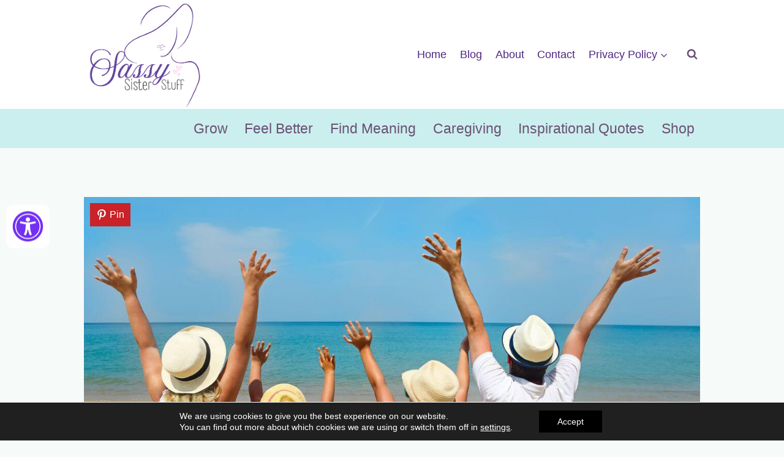

--- FILE ---
content_type: text/css
request_url: https://www.sassysisterstuff.com/wp-content/cache/perfmatters/www.sassysisterstuff.com/minify/85b760a593b1.style-front-end.min.css
body_size: 3783
content:
:root{--slicewp-litepicker-month-header-color:#333;--slicewp-litepicker-button-prev-month-color:#333;--slicewp-litepicker-button-next-month-color:#333;--slicewp-litepicker-button-prev-month-color-hover:#333;--slicewp-litepicker-button-next-month-color-hover:#333;--slicewp-litepicker-month-weekday-color:#9e9e9e;--slicewp-litepicker-month-week-number-color:#9e9e9e;--slicewp-litepicker-day-width:40px;--slicewp-litepicker-day-color:#333;--slicewp-litepicker-day-color-hover:#34495e;--slicewp-litepicker-is-today-color:#333;--slicewp-litepicker-is-in-range-color:rgba( 52, 73, 94, 0.2 );--slicewp-litepicker-is-start-color:#fff;--slicewp-litepicker-is-start-color-bg:#34495e;--slicewp-litepicker-is-end-color:#fff;--slicewp-litepicker-is-end-color-bg:#34495e}[class^="slicewp"] svg,[class^="slicewp"] .dashicons{display:inline-block;width:18px;height:18px;line-height:18px;font-size:18px;vertical-align:middle}[class^="slicewp"] button svg{margin-right:5px}.slicewp-description *{font-size:.875rem}.slicewp-description>:first-child{margin-top:0}.slicewp-description>:last-child{margin-bottom:0}.slicewp-grid{display:grid;grid-gap:1rem;gap:1rem;grid-template-columns:repeat(2,minmax(0,1fr))}.slicewp-grid>div{display:flex}.slicewp-grid.slicewp-columns-2{grid-template-columns:repeat(2,minmax(0,1fr))}@media screen and (min-width :1281px){.slicewp-grid{grid-template-columns:repeat(4,minmax(0,1fr))}.slicewp-grid.slicewp-columns-2{grid-template-columns:repeat(2,minmax(0,1fr))}}@media screen and (max-width :720px){.slicewp-grid{grid-template-columns:unset!important}}.slicewp-user-notice{width:100%;border-style:solid;border-width:2px;border-radius:6px;margin:5px 0 1em 0;padding:15px;box-sizing:border-box}.slicewp-user-notice.slicewp-error{background:#ffebeb;border-color:#dc3232}.slicewp-user-notice.slicewp-warning{background:#fff7ea;border-color:#f39c12}.slicewp-user-notice.slicewp-updated{background:#e0ffe3;border-color:#46b450}.slicewp-user-notice>:first-child{margin-top:0}.slicewp-user-notice>:last-child{margin-bottom:0}.slicewp-global-overlay{display:none;position:fixed;z-index:1001;top:0;bottom:0;left:0;right:0;opacity:0;visibility:hidden;transition:all 0.15s ease-in-out;background:rgb(0 0 0 / .3);overflow-y:scroll}.slicewp-global-overlay.slicewp-prepare-open,.slicewp-global-overlay.slicewp-prepare-close{display:block}.slicewp-global-overlay.slicewp-opened{display:block;opacity:1;visibility:visible}.slicewp-global-overlay .slicewp-global-overlay-title{margin-top:0;margin-bottom:1rem}.slicewp-global-overlay .slicewp-global-overlay-inner{position:relative;top:25px;background:#fff;border-radius:.375rem;max-width:700px;margin:2rem auto;padding:2rem;box-sizing:border-box;transition:all 0.15s ease-in-out}.slicewp-global-overlay .slicewp-global-overlay-close{position:absolute;top:10px;right:10px;display:flex;width:24px;height:24px;align-items:center;justify-content:center;cursor:pointer}.slicewp-global-overlay .slicewp-global-overlay-close svg{margin-right:0}.slicewp-global-overlay.slicewp-opened .slicewp-global-overlay-inner,.slicewp-global-overlay.slicewp-opened .slicewp-creative-wrapper{top:0}.slicewp-global-overlay-qr-code .slicewp-global-overlay-inner{max-width:500px;padding:4rem;text-align:center}.slicewp-global-overlay-qr-code .slicewp-global-overlay-inner img{display:inline-block;height:200px}.slicewp-global-overlay-qr-code .slicewp-global-overlay-inner div{margin-top:1rem}.slicewp-global-overlay-qr-code .slicewp-global-overlay-inner strong,.slicewp-global-overlay-qr-code .slicewp-global-overlay-inner span{display:block}.slicewp-global-overlay-qr-code .slicewp-global-overlay-inner button{margin-top:1rem}.slicewp-loader,.slicewp-loader:before,.slicewp-loader:after{border-radius:50%;width:9px;height:9px;animation-fill-mode:both;animation:slicewp_loader_animation 1.2s infinite ease-in-out}.slicewp-loader{position:relative;display:inline-block;color:#2e4453;font-size:7px;text-indent:-9999em;transform:translateZ(0);animation-delay:-0.16s}.slicewp-loader:before,.slicewp-loader:after{content:'';position:absolute;top:0}.slicewp-loader:before{left:-16px;animation-delay:-0.32s}.slicewp-loader:after{left:16px}@keyframes slicewp_loader_animation{0%,80%,100%{box-shadow:0 9px 0 -7px}40%{box-shadow:0 9px 0 0}}.slicewp-loading-overlay{position:absolute;z-index:1;top:0;left:0;width:100%;height:100%;background:rgb(255 255 255 / .6);border-radius:inherit;opacity:0;transition:opacity 0.135s ease-in-out}.slicewp-loading-overlay.slicewp-active{opacity:1}.slicewp-loading-overlay .slicewp-loader{position:absolute;top:50%;left:50%;margin-top:-15px;margin-left:-5px}.slicewp-progressbar{background:#eee;border-radius:20px;height:8px;overflow:hidden}.slicewp-progressbar-fill{background:#2d98da;height:100%;border-radius:20px}.slicewp-field-wrapper{margin-bottom:25px}.slicewp-field-wrapper.slicewp-last{margin-bottom:0}.slicewp-field-wrapper input[type=text],.slicewp-field-wrapper input[type=email],.slicewp-field-wrapper input[type=url],.slicewp-field-wrapper input[type=password],.slicewp-field-wrapper textarea,.slicewp-field-wrapper select{width:100%;max-width:100%}.slicewp-field-wrapper input[type=password]{padding-right:2.5rem}.slicewp-field-wrapper select{padding:.25rem}.slicewp-field-wrapper ul.slicewp-field-radio-wrapper,.slicewp-field-wrapper ul.slicewp-field-checkbox-wrapper{list-style:none;padding:0;margin:0}.slicewp-field-wrapper ul.slicewp-field-radio-wrapper label,.slicewp-field-wrapper ul.slicewp-field-checkbox-wrapper label,.slicewp-field-wrapper.slicewp-field-wrapper-terms-and-conditions label{display:inline-block;width:auto;cursor:pointer}.slicewp-field-wrapper .slicewp-field-drag-drop-area{position:relative;padding:2rem 1rem;text-align:center;border:2px dashed #c1c1c1;border-radius:5px;background:#f9f9f9;cursor:pointer}.slicewp-field-wrapper .slicewp-field-drag-drop-area.slicewp-highlight{border-color:#3498db;background:rgb(52 152 219 / .1)}.slicewp-field-wrapper .slicewp-field-drag-drop-area svg{width:30px;height:30px;color:inherit;margin-bottom:10px}.slicewp-field-wrapper .slicewp-field-drag-drop-area p{margin-top:0;margin-bottom:0}.slicewp-field-wrapper .slicewp-field-drag-drop-area input{position:absolute;top:0;left:0;opacity:0;height:1px;width:1px}.slicewp-field-file-item{display:flex;align-items:center;line-height:1;padding:8px;background:#f1f1f1;border-radius:4px;margin-top:10px;font-size:.875rem}.slicewp-field-file-item-remove{margin-left:auto}.slicewp-field-file-item-remove svg{width:16px;height:16px;color:#000;vertical-align:middle}.slicewp-field-file-item-name{display:inline-block;vertical-align:middle}.slicewp-field-file-item-size{display:inline-block;vertical-align:middle;font-style:italic;margin-left:5px}.slicewp-field-description *{font-size:.875rem}.slicewp-field-description>:first-child{margin-top:0}.slicewp-field-description>:last-child{margin-bottom:0}.slicewp-field-description-placement-before .slicewp-field-description{margin-bottom:.5rem}.slicewp-field-description-placement-after .slicewp-field-description{margin-top:.25rem}.slicewp-field-has-description>h2,.slicewp-field-has-description>h3,.slicewp-field-has-description>h4,.slicewp-field-has-description>h5,.slicewp-field-has-description>h6{margin-bottom:.25rem}.slicewp-field-error-message *{font-size:.875rem;font-style:italic;color:#c0392b}.slicewp-field-error-message>:first-child{margin-top:0}.slicewp-field-error-message>:last-child{margin-bottom:0}.slicewp-field-rule{margin:5px 0}.slicewp-field-wrapper .slicewp-field-input-password{position:relative;margin:0;padding:0}.slicewp-field-wrapper .slicewp-field-input-password .slicewp-show-hide-password{position:absolute;display:flex;align-items:center;justify-content:center;width:22px;height:22px;right:11px;top:50%;margin-top:-11px}.slicewp-field-wrapper .slicewp-field-input-password .slicewp-show-hide-password svg{display:block}.slicewp-field-wrapper .slicewp-field-input-password .slicewp-show-hide-password svg:last-of-type{display:none}.slicewp-button-primary{display:inline-flex;align-items:center;cursor:pointer}.slicewp-button-view-qr-code{margin-top:10px;margin-left:7px}.slicewp-status-pill{display:inline-flex;font-size:.875rem;line-height:1;font-weight:500;background:#cdd1d8;color:#34495e;padding:8px 9px;border-radius:3px}.slicewp-status-pill.slicewp-status-active,.slicewp-status-pill.slicewp-status-complete,.slicewp-status-pill.slicewp-status-paid{background:#c1e3db;color:#148f77}.slicewp-status-pill.slicewp-status-pending,.slicewp-status-pill.slicewp-status-requested{background:#fde0c0;color:#b36508}.slicewp-status-pill.slicewp-status-unpaid{background:#c5dff4;color:#217dbb}.slicewp-status-pill.slicewp-status-rejected,.slicewp-status-pill.slicewp-status-failed{background:#fed8d9;color:#b91c1c}.slicewp-card{position:relative;width:100%;margin-bottom:1.5em;background:#fff;border-radius:2px;box-shadow:0 0 0 1px rgb(200 215 225 / .5),0 1px 2px #e9eff3;box-sizing:border-box}.slicewp-card-header{padding:20px;border-bottom:1px solid rgb(200 215 225 / .5);font-weight:700}.slicewp-card-inner{padding:20px}.slicewp-card-footer{padding:20px;border-top:1px solid rgb(200 215 225 / .5);background:rgb(200 215 225 / .15);box-sizing:border-box}.slicewp-card-footer-actions{text-align:right}.slicewp-card-footer-actions:after{content:'';display:block;clear:both}.slicewp-card-footer-actions a{float:left;color:#777;line-height:34px;outline:0;box-shadow:none}.slicewp-card-footer-actions a:hover{color:#444}.slicewp-chart{height:325px!important}.slicewp-chart-before{display:flex;justify-content:space-between;align-items:center;margin-bottom:20px}.slicewp-chart-legend ul{list-style:none!important;display:inline-flex;align-items:center;gap:18px;margin:0!important;padding:0!important}.slicewp-chart-legend ul li{list-style:none!important;display:inline-flex;align-items:center;gap:8px;margin:0!important;padding:0!important;cursor:pointer}.slicewp-chart-legend ul li span.slicewp-color-box{display:inline-flex;align-items:center;justify-content:center;height:10px;width:10px;border-radius:50%;background:#e1e9ef}.slicewp-chart-tooltip{position:absolute;min-width:120px;width:max-content!important;text-align:left;padding:12px 15px!important;background:rgb(255 255 255 / .95);border-radius:4px;border:1px solid rgb(200 215 225);box-shadow:0 2px 5px rgb(0 0 0 / .1),0 0 56px rgb(0 0 0 / .08);pointer-events:none;transform:translate(-50%,0);opacity:1}.slicewp-chart-tooltip .slicewp-chart-tooltip-title{font-weight:600;margin-bottom:8px}.slicewp-chart-tooltip .slicewp-chart-tooltip-body{display:table;width:100%}.slicewp-chart-tooltip .slicewp-chart-tooltip-body>div{display:table-row}.slicewp-chart-tooltip .slicewp-chart-tooltip-body>div>div{display:table-cell}.slicewp-chart-tooltip .slicewp-chart-tooltip-body>div>div:first-of-type{padding-right:12px}.slicewp-chart-tooltip .slicewp-chart-tooltip-body>div>div:last-of-type{text-align:right}.slicewp-chart-tooltip .slicewp-chart-tooltip-body>div>div:first-of-type>span:first-of-type{display:inline-block;border-radius:50%;height:10px;width:10px;margin-right:10px}.slicewp-chart-time-unit-selector{width:auto;border:1px solid #c8d7e1;border-radius:5px;box-shadow:#fff0 0 0 0 0,#fff0 0 0 0 0,rgb(0 0 0 / 5%) 0 1px 2px 0;padding:4px 8px;font-size:1rem}@media screen and (max-width :720px){.slicewp-chart-legend ul{flex-flow:column;gap:0;align-items:baseline}}.slicewp-section-heading{margin-top:0;margin-bottom:.625rem;font-size:1.25rem;font-weight:500}.slicewp-grid-affiliate-dashboard{margin-bottom:1rem}.slicewp-card-affiliate-dashboard{margin-bottom:0;flex-flow:column}.slicewp-affiliate-dashboard-filters{margin-bottom:15px}.slicewp-affiliate-dashboard-filters form{display:flex;align-items:center;gap:10px;margin:0!important;padding:0!important}.slicewp-affiliate-dashboard-filters button[type="submit"]{display:none;padding:3px 12px;font-size:1rem;line-height:1.2rem;border:1px solid #fff0}.slicewp-card-affiliate-dashboard .slicewp-card-header{padding:10px 20px 10px 20px}.slicewp-card-affiliate-dashboard .slicewp-card-inner{display:flex;flex:1;flex-flow:column;padding:10px 20px 10px 20px}.slicewp-card-affiliate-dashboard .slicewp-card-inner .slicewp-card-title{font-size:1rem}.slicewp-card-affiliate-dashboard .slicewp-card-inner .slicewp-kpi-value{display:flex;align-items:center;justify-content:space-between;font-size:1.5rem}.slicewp-card-affiliate-dashboard .slicewp-card-inner .slicewp-kpi-direction{display:flex;align-items:center;padding:5px;border-radius:3px;background:#f0f0f0;font-size:.825rem;line-height:16px;width:auto}.slicewp-card-affiliate-dashboard .slicewp-card-inner .slicewp-kpi-direction.slicewp-positive{background:rgb(39 174 96 / .1);color:#17956a}.slicewp-card-affiliate-dashboard .slicewp-card-inner .slicewp-kpi-direction.slicewp-negative{background:rgb(192 57 43 / .1);color:#c0392b}.slicewp-card-affiliate-dashboard .slicewp-card-inner .slicewp-kpi-direction svg{height:12px;width:12px}.slicewp-card-affiliate-dashboard .slicewp-card-inner .slicewp-kpi-direction .slicewp-arrow-up,.slicewp-card-affiliate-dashboard .slicewp-card-inner .slicewp-kpi-direction .slicewp-arrow-down{display:none;margin-right:5px}.slicewp-card-affiliate-dashboard .slicewp-card-inner .slicewp-kpi-direction.slicewp-positive .slicewp-arrow-up{display:flex}.slicewp-card-affiliate-dashboard .slicewp-card-inner .slicewp-kpi-direction.slicewp-negative .slicewp-arrow-down{display:flex}.slicewp-card-affiliate-dashboard .slicewp-card-footer{padding:10px 20px 10px 20px;font-size:.825em}.slicewp-card-affiliate-dashboard .slicewp-card-footer>:first-child{margin-top:0}.slicewp-card-affiliate-dashboard .slicewp-card-footer>:last-child{margin-bottom:0}.slicewp-grid.slicewp-grid-affiliate-dashboard-last-30-days{grid-template-columns:repeat(auto-fit,minmax(30%,1fr))}.slicewp-nav-tab-wrapper{display:flex;gap:15px;margin:1.5rem 0 0 0!important;padding:0!important;list-style-type:none!important}.slicewp-nav-tab-wrapper:after{content:'';display:block;clear:both}.slicewp-nav-tab-wrapper .slicewp-nav-tab{list-style:none;border:0;margin:0!important;padding:0!important}.slicewp-nav-tab-wrapper .slicewp-nav-tab:before{display:none}.slicewp-nav-tab-wrapper .slicewp-nav-tab a{display:block;width:auto;border-bottom:2px solid #fff0;padding:10px 0 8px 0;box-sizing:border-box;box-shadow:none!important;text-decoration:none!important;outline:none!important}.slicewp-nav-tab-wrapper .slicewp-nav-tab a:hover,.slicewp-nav-tab-wrapper .slicewp-nav-tab a:focus,.slicewp-nav-tab-wrapper .slicewp-nav-tab.slicewp-active a{border-bottom:2px solid #2e4453;color:#2e4453}.slicewp-nav-tab-wrapper .slicewp-nav-tab span{vertical-align:middle}.slicewp-nav-tab-wrapper .slicewp-nav-tab svg,.slicewp-nav-tab-wrapper .slicewp-nav-tab .dashicons{margin-right:5px}.slicewp-tab{display:none;margin-top:25px}.slicewp-tab.slicewp-active{display:block}@media screen and (max-width :720px){.slicewp-nav-tab-wrapper{gap:12px}.slicewp-nav-tab-wrapper .slicewp-nav-tab a{padding-left:5px;padding-right:5px}.slicewp-nav-tab-wrapper .slicewp-nav-tab svg{margin:0}.slicewp-nav-tab-wrapper .slicewp-nav-tab span:last-of-type{display:none}}.slicewp-tab img{max-width:100%;height:auto}.slicewp-creative-shortcode-wrapper{margin:auto;padding:10px;width:100%}.slicewp-creative-shortcode-wrapper img{margin:15px auto;display:block}.slicewp-creative-shortcode-textarea{font-size:14px;width:100%;height:130px}.slicewp-lost-password{margin-top:.75rem}.slicewp-section-general-affiliate-link .slicewp-field-wrapper{margin-bottom:0}.slicewp-affiliate-custom-link-output{margin-top:25px}.slicewp-creative-affiliate-wrapper{margin:auto;width:100%}.slicewp-creative-affiliate-wrapper img{margin:15px auto;display:block}.slicewp-creative-affiliate-textarea{font-size:14px;width:100%;height:130px}.slicewp-creative-wrapper-type-long-text .slicewp-creative-affiliate-textarea{height:300px}.slicewp-creative-description{margin-bottom:1rem}.slicewp-creative-description>:first-child{margin-top:0}.slicewp-creative-description>:last-child{margin-bottom:0}.slicewp-page-numbers-wrapper{display:inline-flex;gap:5px;margin-top:1.5rem}.slicewp-page-numbers-wrapper .page-numbers{display:inline-flex;align-items:center;justify-content:center;line-height:30px;height:30px;width:30px;text-align:center;background:#f1f1f1;border-radius:3px;text-decoration:none}.slicewp-page-numbers-wrapper .page-numbers.current{font-weight:700}.slicewp-card-creative{flex-direction:column;margin-bottom:0}.slicewp-card-creative .slicewp-card-inner{display:flex;flex:1;justify-content:center;align-items:center;max-height:12rem}.slicewp-card-creative.slicewp-creative-type-long-text .slicewp-card-inner{align-items:baseline;min-height:12rem}.slicewp-card-creative.slicewp-creative-type-long-text .slicewp-card-inner>div{overflow:hidden;max-height:100%}.slicewp-card-creative .slicewp-card-inner img{max-height:100%;width:auto}.slicewp-card-creative .slicewp-card-inner span{text-decoration:underline}.slicewp-card-creative .slicewp-card-inner p:first-of-type{margin-top:0}.slicewp-card-creative .slicewp-card-inner p:last-of-type{margin-bottom:0}.slicewp-card-creative .slicewp-card-footer>div{display:flex}.slicewp-card-creative .slicewp-card-footer>div a{flex:1;text-align:center;text-decoration:none}.slicewp-card-creative .slicewp-card-footer>div a,.slicewp-card-creative .slicewp-card-footer>div span{vertical-align:middle}.slicewp-card-creative .slicewp-card-footer>div a svg{margin-right:5px}.slicewp-creative-preview{padding:1.5rem;margin-bottom:10px;box-shadow:0 0 0 1px rgb(200 215 225 / .5),0 1px 2px #e9eff3;text-align:center}.slicewp-creative-preview img{margin:0 auto!important;max-width:100%!important;height:auto!important;background:linear-gradient(45deg,#d7d8da 25%,transparent 25%,transparent 75%,#d7d8da 75%,#d7d8da),linear-gradient(45deg,#d7d8da 25%,transparent 25%,transparent 75%,#d7d8da 75%,#d7d8da);background-position:0 0,10px 10px;background-size:20px 20px}.slicewp-creative-image-details{display:flex;margin-bottom:1.5rem;align-items:flex-start;justify-content:space-between}.slicewp-creative-image-metadata{font-size:.9rem;text-align:right}.slicewp-creative-image-metadata span{display:flex;align-items:center}.slicewp-creative-image-metadata span svg{display:inline-block;margin:0 1px;line-height:1;width:12px;height:12px}.slicewp-creative-image-metadata span i{display:inline-block;font-style:normal;font-size:150%;line-height:0;margin:0 5px}.slicewp-input-copy,.slicewp-generate-affiliate-link{margin-top:10px}.slicewp-input-copy-label-copied{display:none}@media screen and (min-width:721px){.slicewp-menu-left,.slicewp-menu-right{display:flex!important;flex-flow:row;gap:1.5rem}.slicewp-menu-right{flex-direction:row-reverse}.slicewp-menu-left>div:nth-of-type(2),.slicewp-menu-right>div:nth-of-type(2){flex:1;min-width:0}.slicewp-menu-left .slicewp-nav-tab-wrapper,.slicewp-menu-right .slicewp-nav-tab-wrapper{width:max-content;flex-flow:column;gap:15px}.slicewp-menu-left .slicewp-nav-tab-wrapper .slicewp-nav-tab a{padding:2px 1rem 2px 0;border-bottom:0;border-right:2px solid #fff0}.slicewp-menu-right .slicewp-nav-tab-wrapper .slicewp-nav-tab a{padding:2px 0 2px 1rem;border-bottom:0;border-left:2px solid #fff0}.slicewp-menu-left .slicewp-nav-tab-wrapper .slicewp-nav-tab a:hover,.slicewp-menu-left .slicewp-nav-tab-wrapper .slicewp-nav-tab a:focus,.slicewp-menu-left .slicewp-nav-tab-wrapper .slicewp-nav-tab.slicewp-active a{border-color:#2e4453}.slicewp-menu-right .slicewp-nav-tab-wrapper .slicewp-nav-tab a:hover,.slicewp-menu-right .slicewp-nav-tab-wrapper .slicewp-nav-tab a:focus,.slicewp-menu-right .slicewp-nav-tab-wrapper .slicewp-nav-tab.slicewp-active a{border-color:#2e4453}}#slicewp-affiliate-account{max-width:100%}#slicewp-affiliate-account textarea,#slicewp-affiliate-account input[type="text"]{width:100%}#slicewp-affiliate-account [class^="slicewp-commission-rate-tag"]{display:block}body table.slicewp-list-table{width:100%;margin-top:0;margin-bottom:0;border:0!important;border-radius:2px;border-collapse:collapse;box-shadow:0 0 0 1px rgb(200 215 225 / .5),0 1px 2px #e9eff3}body table.slicewp-list-table tbody{border:0!important}body table.slicewp-list-table th,body table.slicewp-list-table td{padding:.5rem .675rem;text-align:left;border:0!important;background:transparent!important}body table.slicewp-list-table th{background:rgb(200 215 225 / .15)!important;border-bottom:1px solid #e9eff3!important;border-right:1px solid #e9eff3!important}body table.slicewp-list-table td{word-break:break-all;border-top:1px solid #e9eff3!important;border-right:1px solid #e9eff3!important}body table.slicewp-list-table th:last-of-type,body table.slicewp-list-table td:last-of-type{border-right:0!important}body table.slicewp-list-table tbody:first-of-type tr:first-of-type td{border-top:0!important}body table.slicewp-list-table .slicewp-column-actions{text-align:right;width:auto;width:1px;white-space:nowrap}body table.slicewp-list-table .slicewp-column-status{width:1px;white-space:nowrap}table.slicewp-list-table .slicewp-list-table-item-details-row{display:none}table.slicewp-list-table .slicewp-list-table-item-details-row>td{overflow-y:hidden;padding:0!important}table.slicewp-list-table .slicewp-list-table-item-details-row>td>div{height:0;opacity:0;transition:all 0.275s ease-in-out}table.slicewp-list-table .slicewp-list-table-item-details-row>td>div>div{padding:1.25rem}table.slicewp-list-table tbody.slicewp-active>.slicewp-list-table-item-details-row td>div{opacity:1}table.slicewp-list-table .slicewp-list-table-item-details-row>td>div>div>h4{font-size:1.25rem;margin:0 0 1rem 0;padding:0}table.slicewp-list-table .slicewp-list-table-item-details-row>td>div>div>p{margin:1rem 0}table.slicewp-list-table .slicewp-list-table-item-details-row>td>div>div>h4+p{margin-top:-.5rem}table.slicewp-list-table .slicewp-toggle-item-details{display:inline-flex;align-items:center}table.slicewp-list-table .slicewp-toggle-item-details:focus{outline:0!important;background-color:transparent!important}table.slicewp-list-table .slicewp-toggle-item-details svg{transition:transform 0.2s ease-in-out}table.slicewp-list-table tbody.slicewp-active .slicewp-toggle-item-details svg{transform:rotate(180deg)}.slicewp-list-table-after,.slicewp-list-table-before{display:flex}.slicewp-list-table-before{margin-bottom:15px}.slicewp-list-table-after{margin-top:15px}.slicewp-list-table-filters form{display:flex;align-items:center;gap:10px;margin:0!important;padding:0!important}.slicewp-list-table-filters button[type="submit"]{display:inline-block;padding:6px 12px;font-size:1rem;line-height:1.2rem;border:1px solid #fff0}.slicewp-list-table-per-page-selector{display:inline-flex;align-items:center}.slicewp-list-table-per-page-selector form{display:inline-flex;gap:5px;align-items:center;margin:0!important;padding:0!important}.slicewp-list-table-per-page-selector select{width:auto!important}.slicewp-list-table-pagination{display:inline-flex;align-items:center;margin-left:auto}@media screen and (max-width :720px){.slicewp-list-table-filters{width:100%}.slicewp-list-table-filters form{width:100%;flex-flow:column}.slicewp-list-table-filters button[type="submit"]{width:100%}}.slicewp-pagination-links{display:inline-flex;gap:5px;margin-left:10px}.slicewp-pagination-links .slicewp-pagination-link{display:inline-flex;align-items:center;justify-content:center;line-height:30px;height:30px;width:30px;text-align:center;background:#f1f1f1;border-radius:3px}.slicewp-pagination-links span.slicewp-pagination-link{opacity:.5;cursor:not-allowed}.slicewp-date-picker-wrapper{position:relative;display:inline-flex}.slicewp-date-picker-wrapper .slicewp-date-picker-input{display:inline-flex;align-items:center;padding:0 12px;font-size:1rem;line-height:1.2rem;color:#2e4453;border:1px solid #c8d7e1;background:#fff;transition:all .15s ease-in-out;box-shadow:none;box-sizing:border-box;border-radius:5px;box-shadow:#fff0 0 0 0 0,#fff0 0 0 0 0,rgb(0 0 0 / 5%) 0 1px 2px 0;cursor:pointer;user-select:none}.slicewp-date-picker-wrapper .slicewp-date-picker-input:hover{border-color:#bbceda}.slicewp-date-picker-wrapper .slicewp-date-picker-input svg{margin-right:5px;opacity:.8}.slicewp-date-picker-wrapper .slicewp-date-picker-input .slicewp-date-picker-input-date-range{padding:6px 0}.slicewp-date-picker-wrapper .slicewp-date-picker-input .slicewp-date-picker-input-dates{display:none;border-left:1px solid #c8d7e1;padding:6px 0 6px 8px;margin-left:8px}.slicewp-date-picker-modal{display:none;position:absolute;z-index:10;top:100%;left:0;margin-top:8px;background:#fff;box-shadow:0 0 0 1px rgb(18 18 23 / 10%),0 24px 48px rgb(18 18 23 / 3%),0 10px 18px rgb(18 18 23 / 3%),0 5px 8px rgb(18 18 23 / 4%),0 2px 4px rgb(18 18 23 / 4%);border-radius:8px}.slicewp-date-picker-wrapper.slicewp-is-open .slicewp-date-picker-modal{display:inline-flex}.slicewp-date-picker-predefined-date-ranges{border-right:1px solid rgb(18 18 23 / 15%);padding:25px;width:max-content}a.slicewp-date-picker-predefined-date-range{display:block;width:100%;border-radius:4px;padding:4px 12px;color:inherit;text-decoration:none!important;box-sizing:border-box}a.slicewp-date-picker-predefined-date-range:hover{background:rgb(200 215 225 / .25)}a.slicewp-date-picker-predefined-date-range[data-range="custom"]{display:none}.slicewp-date-picker-wrapper .slicewp-litepicker{padding:20px}.slicewp-date-picker-wrapper .slicewp-litepicker svg{margin:0!important}.slicewp-date-picker-wrapper .slicewp-litepicker .month-item-header{padding-top:0;padding-right:0;padding-left:0}.slicewp-date-picker-wrapper .slicewp-litepicker .month-item-header .month-item-name{text-transform:capitalize}.slicewp-date-picker-wrapper .slicewp-litepicker .button-previous-month,.slicewp-date-picker-wrapper .slicewp-litepicker .button-next-month{width:40px;height:40px;padding:0!important;border-radius:4px!important;text-align:center!important;margin:0!important;cursor:pointer!important}.slicewp-date-picker-wrapper .slicewp-litepicker .button-previous-month:hover,.slicewp-date-picker-wrapper .slicewp-litepicker .button-next-month:hover{background:rgb(200 215 225 / .25)!important}.slicewp-date-picker-wrapper .slicewp-litepicker .container__months{box-shadow:none;border:0}.slicewp-date-picker-wrapper .slicewp-litepicker .container__days>div,.slicewp-date-picker-wrapper .slicewp-litepicker .container__days>a{padding:0;line-height:40px}.slicewp-date-picker-wrapper .slicewp-litepicker .container__days .day-item{cursor:pointer}.slicewp-date-picker-wrapper .slicewp-litepicker .container__days .day-item.is-today{font-weight:700}.slicewp-date-picker-wrapper .slicewp-litepicker .container__days .day-item.is-today:not(.is-start-date):not(.is-end-date):not(.is-in-range){background:rgb(200 215 225 / .15)}.slicewp-date-picker-wrapper .slicewp-litepicker .container__days .day-item:hover{box-shadow:none!important;border:0}.slicewp-date-picker-wrapper .slicewp-litepicker .container__days .day-item:hover:not(.is-start-date):not(.is-end-date){background:rgb(200 215 225 / .25)}@media screen and (max-width :720px){.slicewp-date-picker-wrapper,.slicewp-date-picker-input{width:100%}.slicewp-date-picker-modal{flex-flow:column;max-width:100%;width:100%}.slicewp-date-picker-predefined-date-ranges{display:grid;grid-template-columns:repeat(2,1fr);gap:5px;width:100%;border-right:0;border-bottom:1px solid rgb(18 18 23 / 15%)}.slicewp-date-picker-wrapper .slicewp-litepicker .container__months{width:100%}.slicewp-date-picker-wrapper .slicewp-litepicker{display:block!important}.slicewp-date-picker-wrapper .slicewp-litepicker .container__months .month-item{width:100%}.slicewp-date-picker-wrapper .slicewp-litepicker .container__days>div,.slicewp-date-picker-wrapper .slicewp-litepicker .container__days>a{width:14.2857%}}